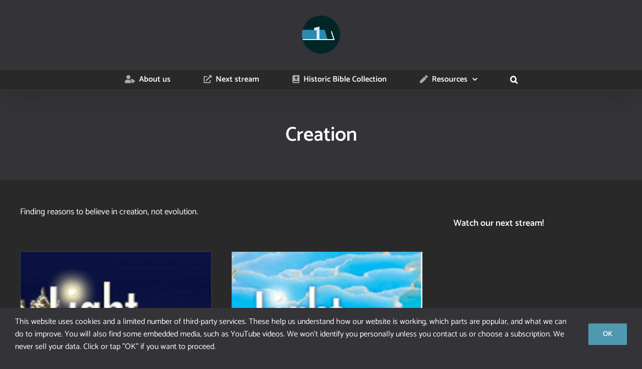

--- FILE ---
content_type: text/html; charset=UTF-8
request_url: https://the1way.net/tag/creation/
body_size: 14987
content:
<!DOCTYPE html>
<html class="avada-html-layout-wide avada-html-header-position-top avada-html-is-archive" lang="en-US" prefix="og: http://ogp.me/ns# fb: http://ogp.me/ns/fb#">
<head>
	<meta http-equiv="X-UA-Compatible" content="IE=edge" />
	<meta http-equiv="Content-Type" content="text/html; charset=utf-8"/>
	<meta name="viewport" content="width=device-width, initial-scale=1" />
	<title>Creation &#8211; the1way</title>
<meta name='robots' content='max-image-preview:large' />
	<style>img:is([sizes="auto" i], [sizes^="auto," i]) { contain-intrinsic-size: 3000px 1500px }</style>
	<link rel='dns-prefetch' href='//the1way.net' />
<link rel="alternate" type="application/rss+xml" title="the1way &raquo; Feed" href="https://the1way.net/feed/" />
<link rel="alternate" type="application/rss+xml" title="the1way &raquo; Comments Feed" href="https://the1way.net/comments/feed/" />
					<link rel="shortcut icon" href="https://the1way.net/wp-content/uploads/2021/02/the1way_64x64.png" type="image/x-icon" />
		
					<!-- Apple Touch Icon -->
			<link rel="apple-touch-icon" sizes="180x180" href="https://the1way.net/wp-content/uploads/2021/02/the1way_180x180.png">
		
					<!-- Android Icon -->
			<link rel="icon" sizes="192x192" href="https://the1way.net/wp-content/uploads/2021/02/the1way_120x120.png">
		
					<!-- MS Edge Icon -->
			<meta name="msapplication-TileImage" content="https://the1way.net/wp-content/uploads/2021/02/the1way_152x152.png">
				<link rel="alternate" type="application/rss+xml" title="the1way &raquo; Creation Tag Feed" href="https://the1way.net/tag/creation/feed/" />
				
		<meta property="og:locale" content="en_US"/>
		<meta property="og:type" content="article"/>
		<meta property="og:site_name" content="the1way"/>
		<meta property="og:title" content="  Creation"/>
				<meta property="og:url" content="https://the1way.net/magazine/light-new-world-4/"/>
																				<meta property="og:image" content="https://the1way.net/wp-content/uploads/2015/02/FRONT-COVER-SMALL-e1553252603935.gif"/>
		<meta property="og:image:width" content="160"/>
		<meta property="og:image:height" content="226"/>
		<meta property="og:image:type" content="image/gif"/>
				<link rel='stylesheet' id='fusion-dynamic-css-css' href='https://the1way.net/wp-content/uploads/fusion-styles/62ebb50ad5c209a2b775aa74601120e8.min.css?ver=3.11.9' type='text/css' media='all' />
<script type="text/javascript" src="https://the1way.net/wp-includes/js/jquery/jquery.min.js?ver=3.7.1" id="jquery-core-js"></script>
<script type="text/javascript" src="https://the1way.net/wp-includes/js/jquery/jquery-migrate.min.js?ver=3.4.1" id="jquery-migrate-js"></script>
<script type="text/javascript" src="//the1way.net/wp-content/plugins/revslider/sr6/assets/js/rbtools.min.js?ver=6.7.14" async id="tp-tools-js"></script>
<script type="text/javascript" src="//the1way.net/wp-content/plugins/revslider/sr6/assets/js/rs6.min.js?ver=6.7.14" async id="revmin-js"></script>
<link rel="https://api.w.org/" href="https://the1way.net/wp-json/" /><link rel="alternate" title="JSON" type="application/json" href="https://the1way.net/wp-json/wp/v2/tags/20" /><link rel="EditURI" type="application/rsd+xml" title="RSD" href="https://the1way.net/xmlrpc.php?rsd" />
<meta name="generator" content="WordPress 6.7.4" />
<style type="text/css" id="css-fb-visibility">@media screen and (max-width: 640px){.fusion-no-small-visibility{display:none !important;}body .sm-text-align-center{text-align:center !important;}body .sm-text-align-left{text-align:left !important;}body .sm-text-align-right{text-align:right !important;}body .sm-flex-align-center{justify-content:center !important;}body .sm-flex-align-flex-start{justify-content:flex-start !important;}body .sm-flex-align-flex-end{justify-content:flex-end !important;}body .sm-mx-auto{margin-left:auto !important;margin-right:auto !important;}body .sm-ml-auto{margin-left:auto !important;}body .sm-mr-auto{margin-right:auto !important;}body .fusion-absolute-position-small{position:absolute;top:auto;width:100%;}.awb-sticky.awb-sticky-small{ position: sticky; top: var(--awb-sticky-offset,0); }}@media screen and (min-width: 641px) and (max-width: 1024px){.fusion-no-medium-visibility{display:none !important;}body .md-text-align-center{text-align:center !important;}body .md-text-align-left{text-align:left !important;}body .md-text-align-right{text-align:right !important;}body .md-flex-align-center{justify-content:center !important;}body .md-flex-align-flex-start{justify-content:flex-start !important;}body .md-flex-align-flex-end{justify-content:flex-end !important;}body .md-mx-auto{margin-left:auto !important;margin-right:auto !important;}body .md-ml-auto{margin-left:auto !important;}body .md-mr-auto{margin-right:auto !important;}body .fusion-absolute-position-medium{position:absolute;top:auto;width:100%;}.awb-sticky.awb-sticky-medium{ position: sticky; top: var(--awb-sticky-offset,0); }}@media screen and (min-width: 1025px){.fusion-no-large-visibility{display:none !important;}body .lg-text-align-center{text-align:center !important;}body .lg-text-align-left{text-align:left !important;}body .lg-text-align-right{text-align:right !important;}body .lg-flex-align-center{justify-content:center !important;}body .lg-flex-align-flex-start{justify-content:flex-start !important;}body .lg-flex-align-flex-end{justify-content:flex-end !important;}body .lg-mx-auto{margin-left:auto !important;margin-right:auto !important;}body .lg-ml-auto{margin-left:auto !important;}body .lg-mr-auto{margin-right:auto !important;}body .fusion-absolute-position-large{position:absolute;top:auto;width:100%;}.awb-sticky.awb-sticky-large{ position: sticky; top: var(--awb-sticky-offset,0); }}</style><meta name="generator" content="Powered by Slider Revolution 6.7.14 - responsive, Mobile-Friendly Slider Plugin for WordPress with comfortable drag and drop interface." />
<link rel="icon" href="https://the1way.net/wp-content/uploads/2021/04/cropped-the1way_round_124x124-32x32.png" sizes="32x32" />
<link rel="icon" href="https://the1way.net/wp-content/uploads/2021/04/cropped-the1way_round_124x124-192x192.png" sizes="192x192" />
<link rel="apple-touch-icon" href="https://the1way.net/wp-content/uploads/2021/04/cropped-the1way_round_124x124-180x180.png" />
<meta name="msapplication-TileImage" content="https://the1way.net/wp-content/uploads/2021/04/cropped-the1way_round_124x124-270x270.png" />
<script>function setREVStartSize(e){
			//window.requestAnimationFrame(function() {
				window.RSIW = window.RSIW===undefined ? window.innerWidth : window.RSIW;
				window.RSIH = window.RSIH===undefined ? window.innerHeight : window.RSIH;
				try {
					var pw = document.getElementById(e.c).parentNode.offsetWidth,
						newh;
					pw = pw===0 || isNaN(pw) || (e.l=="fullwidth" || e.layout=="fullwidth") ? window.RSIW : pw;
					e.tabw = e.tabw===undefined ? 0 : parseInt(e.tabw);
					e.thumbw = e.thumbw===undefined ? 0 : parseInt(e.thumbw);
					e.tabh = e.tabh===undefined ? 0 : parseInt(e.tabh);
					e.thumbh = e.thumbh===undefined ? 0 : parseInt(e.thumbh);
					e.tabhide = e.tabhide===undefined ? 0 : parseInt(e.tabhide);
					e.thumbhide = e.thumbhide===undefined ? 0 : parseInt(e.thumbhide);
					e.mh = e.mh===undefined || e.mh=="" || e.mh==="auto" ? 0 : parseInt(e.mh,0);
					if(e.layout==="fullscreen" || e.l==="fullscreen")
						newh = Math.max(e.mh,window.RSIH);
					else{
						e.gw = Array.isArray(e.gw) ? e.gw : [e.gw];
						for (var i in e.rl) if (e.gw[i]===undefined || e.gw[i]===0) e.gw[i] = e.gw[i-1];
						e.gh = e.el===undefined || e.el==="" || (Array.isArray(e.el) && e.el.length==0)? e.gh : e.el;
						e.gh = Array.isArray(e.gh) ? e.gh : [e.gh];
						for (var i in e.rl) if (e.gh[i]===undefined || e.gh[i]===0) e.gh[i] = e.gh[i-1];
											
						var nl = new Array(e.rl.length),
							ix = 0,
							sl;
						e.tabw = e.tabhide>=pw ? 0 : e.tabw;
						e.thumbw = e.thumbhide>=pw ? 0 : e.thumbw;
						e.tabh = e.tabhide>=pw ? 0 : e.tabh;
						e.thumbh = e.thumbhide>=pw ? 0 : e.thumbh;
						for (var i in e.rl) nl[i] = e.rl[i]<window.RSIW ? 0 : e.rl[i];
						sl = nl[0];
						for (var i in nl) if (sl>nl[i] && nl[i]>0) { sl = nl[i]; ix=i;}
						var m = pw>(e.gw[ix]+e.tabw+e.thumbw) ? 1 : (pw-(e.tabw+e.thumbw)) / (e.gw[ix]);
						newh =  (e.gh[ix] * m) + (e.tabh + e.thumbh);
					}
					var el = document.getElementById(e.c);
					if (el!==null && el) el.style.height = newh+"px";
					el = document.getElementById(e.c+"_wrapper");
					if (el!==null && el) {
						el.style.height = newh+"px";
						el.style.display = "block";
					}
				} catch(e){
					console.log("Failure at Presize of Slider:" + e)
				}
			//});
		  };</script>
		<style type="text/css" id="wp-custom-css">
			/*
Welcome to Custom CSS!

CSS (Cascading Style Sheets) is a kind of code that tells the browser how
to render a web page. You may delete these comments and get started with
your customizations.

By default, your stylesheet will be loaded after the theme stylesheets,
which means that your rules can take precedence and override the theme CSS
rules. Just write here what you want to change, you don't need to copy all
your theme's stylesheet content.
*/
/*
Trying to increase the size of the blockquote text
*/
blockquote p {
	font-size: 15px !important;
}		</style>
				<script type="text/javascript">
			var doc = document.documentElement;
			doc.setAttribute( 'data-useragent', navigator.userAgent );
		</script>
		<!-- Global site tag (gtag.js) - Google Analytics -->
<script async src="https://www.googletagmanager.com/gtag/js?id=G-LXY06G8GYZ"></script>
<script>
  window.dataLayer = window.dataLayer || [];
  function gtag(){dataLayer.push(arguments);}
  gtag('js', new Date());

  gtag('config', 'G-LXY06G8GYZ');
</script>
	</head>

<body class="archive tag tag-creation tag-20 has-sidebar fusion-image-hovers fusion-pagination-sizing fusion-button_type-flat fusion-button_span-no fusion-button_gradient-linear avada-image-rollover-circle-yes avada-image-rollover-yes avada-image-rollover-direction-fade fusion-body ltr fusion-sticky-header no-tablet-sticky-header no-mobile-sticky-header no-mobile-slidingbar avada-has-rev-slider-styles fusion-disable-outline fusion-sub-menu-fade mobile-logo-pos-center layout-wide-mode avada-has-boxed-modal-shadow-none layout-scroll-offset-full avada-has-zero-margin-offset-top fusion-top-header menu-text-align-center mobile-menu-design-flyout fusion-show-pagination-text fusion-header-layout-v5 avada-responsive avada-footer-fx-none avada-menu-highlight-style-bottombar fusion-search-form-clean fusion-main-menu-search-dropdown fusion-avatar-circle avada-sticky-shrinkage avada-dropdown-styles avada-blog-layout-grid avada-blog-archive-layout-grid avada-header-shadow-yes avada-menu-icon-position-left avada-has-megamenu-shadow avada-has-mobile-menu-search avada-has-main-nav-search-icon avada-has-breadcrumb-mobile-hidden avada-has-titlebar-bar_and_content avada-has-pagination-width_height avada-flyout-menu-direction-fade avada-ec-views-v1" data-awb-post-id="7972">
		<a class="skip-link screen-reader-text" href="#content">Skip to content</a>

	<div id="boxed-wrapper">
		
		<div id="wrapper" class="fusion-wrapper">
			<div id="home" style="position:relative;top:-1px;"></div>
							
					
			<header class="fusion-header-wrapper fusion-header-shadow">
				<div class="fusion-header-v5 fusion-logo-alignment fusion-logo-center fusion-sticky-menu-1 fusion-sticky-logo- fusion-mobile-logo-1 fusion-sticky-menu-only fusion-header-menu-align-center fusion-mobile-menu-design-flyout fusion-header-has-flyout-menu">
					<div class="fusion-header-sticky-height"></div>
<div class="fusion-sticky-header-wrapper"> <!-- start fusion sticky header wrapper -->
	<div class="fusion-header">
		<div class="fusion-row">
							<div class="fusion-header-has-flyout-menu-content">
							<div class="fusion-logo" data-margin-top="31px" data-margin-bottom="31px" data-margin-left="0px" data-margin-right="0px">
			<a class="fusion-logo-link"  href="https://the1way.net/" >

						<!-- standard logo -->
			<img src="https://the1way.net/wp-content/uploads/2021/03/the1way_logo_152x152.png" srcset="https://the1way.net/wp-content/uploads/2021/03/the1way_logo_152x152.png 1x, https://the1way.net/wp-content/uploads/2021/03/the1way_logo_152x152.png 2x" width="152" height="152" style="max-height:152px;height:auto;" alt="the1way Logo" data-retina_logo_url="https://the1way.net/wp-content/uploads/2021/03/the1way_logo_152x152.png" class="fusion-standard-logo" />

											<!-- mobile logo -->
				<img src="https://the1way.net/wp-content/uploads/2021/03/the1way_logo_152x152.png" srcset="https://the1way.net/wp-content/uploads/2021/03/the1way_logo_152x152.png 1x, https://the1way.net/wp-content/uploads/2021/03/the1way_logo_152x152.png 2x" width="152" height="152" style="max-height:152px;height:auto;" alt="the1way Logo" data-retina_logo_url="https://the1way.net/wp-content/uploads/2021/03/the1way_logo_152x152.png" class="fusion-mobile-logo" />
			
					</a>
		</div>
							<div class="fusion-flyout-menu-icons fusion-flyout-mobile-menu-icons">
	
	
			<div class="fusion-flyout-search-toggle">
			<div class="fusion-toggle-icon">
				<div class="fusion-toggle-icon-line"></div>
				<div class="fusion-toggle-icon-line"></div>
				<div class="fusion-toggle-icon-line"></div>
			</div>
			<a class="fusion-icon awb-icon-search" aria-hidden="true" aria-label="Toggle Search" href="#"></a>
		</div>
	
				<a class="fusion-flyout-menu-toggle" aria-hidden="true" aria-label="Toggle Menu" href="#">
			<div class="fusion-toggle-icon-line"></div>
			<div class="fusion-toggle-icon-line"></div>
			<div class="fusion-toggle-icon-line"></div>
		</a>
	</div>

	<div class="fusion-flyout-search">
				<form role="search" class="searchform fusion-search-form  fusion-search-form-clean" method="get" action="https://the1way.net/">
			<div class="fusion-search-form-content">

				
				<div class="fusion-search-field search-field">
					<label><span class="screen-reader-text">Search for:</span>
													<input type="search" value="" name="s" class="s" placeholder="Search..." required aria-required="true" aria-label="Search..."/>
											</label>
				</div>
				<div class="fusion-search-button search-button">
					<input type="submit" class="fusion-search-submit searchsubmit" aria-label="Search" value="&#xf002;" />
									</div>

				
			</div>


			
		</form>
			</div>

<div class="fusion-flyout-menu-bg"></div>
			
							</div>
					</div>
	</div>
	<div class="fusion-secondary-main-menu">
		<div class="fusion-row">
			<nav class="fusion-main-menu" aria-label="Main Menu"><ul id="menu-the1waymenu1" class="fusion-menu"><li  id="menu-item-8349"  class="menu-item menu-item-type-post_type menu-item-object-page menu-item-8349"  data-item-id="8349"><a  href="https://the1way.net/about/" class="fusion-flex-link fusion-bottombar-highlight"><span class="fusion-megamenu-icon"><i class="glyphicon fa-user-tag fas" aria-hidden="true"></i></span><span class="menu-text">About us</span></a></li><li  id="menu-item-8421"  class="menu-item menu-item-type-custom menu-item-object-custom menu-item-8421"  data-item-id="8421"><a  href="https://www.the1way.net/bibletalks" class="fusion-flex-link fusion-bottombar-highlight"><span class="fusion-megamenu-icon"><i class="glyphicon fa-external-link-alt fas" aria-hidden="true"></i></span><span class="menu-text">Next stream</span></a></li><li  id="menu-item-8970"  class="menu-item menu-item-type-post_type menu-item-object-page menu-item-8970"  data-item-id="8970"><a  href="https://the1way.net/hbctour/" class="fusion-flex-link fusion-bottombar-highlight"><span class="fusion-megamenu-icon"><i class="glyphicon fa-bible fas" aria-hidden="true"></i></span><span class="menu-text">Historic Bible Collection</span></a></li><li  id="menu-item-5904"  class="menu-item menu-item-type-post_type menu-item-object-page menu-item-has-children menu-item-5904 fusion-dropdown-menu"  data-item-id="5904"><a  href="https://the1way.net/?page_id=5680" class="fusion-flex-link fusion-bottombar-highlight"><span class="fusion-megamenu-icon"><i class="glyphicon fa-pen fas" aria-hidden="true"></i></span><span class="menu-text">Resources</span> <span class="fusion-caret"><i class="fusion-dropdown-indicator" aria-hidden="true"></i></span></a><ul class="sub-menu"><li  id="menu-item-5908"  class="menu-item menu-item-type-post_type menu-item-object-page menu-item-5908 fusion-dropdown-submenu" ><a  href="https://the1way.net/?page_id=5691" class="fusion-bottombar-highlight"><span>Watch</span></a></li><li  id="menu-item-7847"  class="menu-item menu-item-type-post_type menu-item-object-page menu-item-7847 fusion-dropdown-submenu" ><a  href="https://the1way.net/?page_id=5689" class="fusion-bottombar-highlight"><span>Listen</span></a></li><li  id="menu-item-6349"  class="menu-item menu-item-type-post_type menu-item-object-page menu-item-6349 fusion-dropdown-submenu" ><a  href="https://the1way.net/?page_id=6332" class="fusion-bottombar-highlight"><span>Learn</span></a></li><li  id="menu-item-5912"  class="menu-item menu-item-type-post_type menu-item-object-page menu-item-5912 fusion-dropdown-submenu" ><a  href="https://the1way.net/?page_id=5699" class="fusion-bottombar-highlight"><span>Read our magazine</span></a></li><li  id="menu-item-5901"  class="menu-item menu-item-type-post_type menu-item-object-page menu-item-5901 fusion-dropdown-submenu" ><a  href="https://the1way.net/?page_id=4742" class="fusion-bottombar-highlight"><span>Find an explanation</span></a></li><li  id="menu-item-6844"  class="menu-item menu-item-type-post_type menu-item-object-page menu-item-6844 fusion-dropdown-submenu" ><a  href="https://the1way.net/?page_id=6840" class="fusion-bottombar-highlight"><span>Explore some links</span></a></li></ul></li><li class="fusion-custom-menu-item fusion-main-menu-search"><a class="fusion-main-menu-icon" href="#" aria-label="Search" data-title="Search" title="Search" role="button" aria-expanded="false"></a><div class="fusion-custom-menu-item-contents">		<form role="search" class="searchform fusion-search-form  fusion-search-form-clean" method="get" action="https://the1way.net/">
			<div class="fusion-search-form-content">

				
				<div class="fusion-search-field search-field">
					<label><span class="screen-reader-text">Search for:</span>
													<input type="search" value="" name="s" class="s" placeholder="Search..." required aria-required="true" aria-label="Search..."/>
											</label>
				</div>
				<div class="fusion-search-button search-button">
					<input type="submit" class="fusion-search-submit searchsubmit" aria-label="Search" value="&#xf002;" />
									</div>

				
			</div>


			
		</form>
		</div></li></ul></nav><nav class="fusion-main-menu fusion-sticky-menu" aria-label="Main Menu Sticky"><ul id="menu-the1waymenu1-1" class="fusion-menu"><li   class="menu-item menu-item-type-post_type menu-item-object-page menu-item-8349"  data-item-id="8349"><a  href="https://the1way.net/about/" class="fusion-flex-link fusion-bottombar-highlight"><span class="fusion-megamenu-icon"><i class="glyphicon fa-user-tag fas" aria-hidden="true"></i></span><span class="menu-text">About us</span></a></li><li   class="menu-item menu-item-type-custom menu-item-object-custom menu-item-8421"  data-item-id="8421"><a  href="https://www.the1way.net/bibletalks" class="fusion-flex-link fusion-bottombar-highlight"><span class="fusion-megamenu-icon"><i class="glyphicon fa-external-link-alt fas" aria-hidden="true"></i></span><span class="menu-text">Next stream</span></a></li><li   class="menu-item menu-item-type-post_type menu-item-object-page menu-item-8970"  data-item-id="8970"><a  href="https://the1way.net/hbctour/" class="fusion-flex-link fusion-bottombar-highlight"><span class="fusion-megamenu-icon"><i class="glyphicon fa-bible fas" aria-hidden="true"></i></span><span class="menu-text">Historic Bible Collection</span></a></li><li   class="menu-item menu-item-type-post_type menu-item-object-page menu-item-has-children menu-item-5904 fusion-dropdown-menu"  data-item-id="5904"><a  href="https://the1way.net/?page_id=5680" class="fusion-flex-link fusion-bottombar-highlight"><span class="fusion-megamenu-icon"><i class="glyphicon fa-pen fas" aria-hidden="true"></i></span><span class="menu-text">Resources</span> <span class="fusion-caret"><i class="fusion-dropdown-indicator" aria-hidden="true"></i></span></a><ul class="sub-menu"><li   class="menu-item menu-item-type-post_type menu-item-object-page menu-item-5908 fusion-dropdown-submenu" ><a  href="https://the1way.net/?page_id=5691" class="fusion-bottombar-highlight"><span>Watch</span></a></li><li   class="menu-item menu-item-type-post_type menu-item-object-page menu-item-7847 fusion-dropdown-submenu" ><a  href="https://the1way.net/?page_id=5689" class="fusion-bottombar-highlight"><span>Listen</span></a></li><li   class="menu-item menu-item-type-post_type menu-item-object-page menu-item-6349 fusion-dropdown-submenu" ><a  href="https://the1way.net/?page_id=6332" class="fusion-bottombar-highlight"><span>Learn</span></a></li><li   class="menu-item menu-item-type-post_type menu-item-object-page menu-item-5912 fusion-dropdown-submenu" ><a  href="https://the1way.net/?page_id=5699" class="fusion-bottombar-highlight"><span>Read our magazine</span></a></li><li   class="menu-item menu-item-type-post_type menu-item-object-page menu-item-5901 fusion-dropdown-submenu" ><a  href="https://the1way.net/?page_id=4742" class="fusion-bottombar-highlight"><span>Find an explanation</span></a></li><li   class="menu-item menu-item-type-post_type menu-item-object-page menu-item-6844 fusion-dropdown-submenu" ><a  href="https://the1way.net/?page_id=6840" class="fusion-bottombar-highlight"><span>Explore some links</span></a></li></ul></li><li class="fusion-custom-menu-item fusion-main-menu-search"><a class="fusion-main-menu-icon" href="#" aria-label="Search" data-title="Search" title="Search" role="button" aria-expanded="false"></a><div class="fusion-custom-menu-item-contents">		<form role="search" class="searchform fusion-search-form  fusion-search-form-clean" method="get" action="https://the1way.net/">
			<div class="fusion-search-form-content">

				
				<div class="fusion-search-field search-field">
					<label><span class="screen-reader-text">Search for:</span>
													<input type="search" value="" name="s" class="s" placeholder="Search..." required aria-required="true" aria-label="Search..."/>
											</label>
				</div>
				<div class="fusion-search-button search-button">
					<input type="submit" class="fusion-search-submit searchsubmit" aria-label="Search" value="&#xf002;" />
									</div>

				
			</div>


			
		</form>
		</div></li></ul></nav><div class="fusion-mobile-navigation"><ul id="menu-the1waymenu1-2" class="fusion-mobile-menu"><li   class="menu-item menu-item-type-post_type menu-item-object-page menu-item-8349"  data-item-id="8349"><a  href="https://the1way.net/about/" class="fusion-flex-link fusion-bottombar-highlight"><span class="fusion-megamenu-icon"><i class="glyphicon fa-user-tag fas" aria-hidden="true"></i></span><span class="menu-text">About us</span></a></li><li   class="menu-item menu-item-type-custom menu-item-object-custom menu-item-8421"  data-item-id="8421"><a  href="https://www.the1way.net/bibletalks" class="fusion-flex-link fusion-bottombar-highlight"><span class="fusion-megamenu-icon"><i class="glyphicon fa-external-link-alt fas" aria-hidden="true"></i></span><span class="menu-text">Next stream</span></a></li><li   class="menu-item menu-item-type-post_type menu-item-object-page menu-item-8970"  data-item-id="8970"><a  href="https://the1way.net/hbctour/" class="fusion-flex-link fusion-bottombar-highlight"><span class="fusion-megamenu-icon"><i class="glyphicon fa-bible fas" aria-hidden="true"></i></span><span class="menu-text">Historic Bible Collection</span></a></li><li   class="menu-item menu-item-type-post_type menu-item-object-page menu-item-has-children menu-item-5904 fusion-dropdown-menu"  data-item-id="5904"><a  href="https://the1way.net/?page_id=5680" class="fusion-flex-link fusion-bottombar-highlight"><span class="fusion-megamenu-icon"><i class="glyphicon fa-pen fas" aria-hidden="true"></i></span><span class="menu-text">Resources</span> <span class="fusion-caret"><i class="fusion-dropdown-indicator" aria-hidden="true"></i></span></a><ul class="sub-menu"><li   class="menu-item menu-item-type-post_type menu-item-object-page menu-item-5908 fusion-dropdown-submenu" ><a  href="https://the1way.net/?page_id=5691" class="fusion-bottombar-highlight"><span>Watch</span></a></li><li   class="menu-item menu-item-type-post_type menu-item-object-page menu-item-7847 fusion-dropdown-submenu" ><a  href="https://the1way.net/?page_id=5689" class="fusion-bottombar-highlight"><span>Listen</span></a></li><li   class="menu-item menu-item-type-post_type menu-item-object-page menu-item-6349 fusion-dropdown-submenu" ><a  href="https://the1way.net/?page_id=6332" class="fusion-bottombar-highlight"><span>Learn</span></a></li><li   class="menu-item menu-item-type-post_type menu-item-object-page menu-item-5912 fusion-dropdown-submenu" ><a  href="https://the1way.net/?page_id=5699" class="fusion-bottombar-highlight"><span>Read our magazine</span></a></li><li   class="menu-item menu-item-type-post_type menu-item-object-page menu-item-5901 fusion-dropdown-submenu" ><a  href="https://the1way.net/?page_id=4742" class="fusion-bottombar-highlight"><span>Find an explanation</span></a></li><li   class="menu-item menu-item-type-post_type menu-item-object-page menu-item-6844 fusion-dropdown-submenu" ><a  href="https://the1way.net/?page_id=6840" class="fusion-bottombar-highlight"><span>Explore some links</span></a></li></ul></li></ul></div>
<nav class="fusion-mobile-nav-holder fusion-flyout-menu fusion-flyout-mobile-menu" aria-label="Main Menu Mobile"></nav>

	<nav class="fusion-mobile-nav-holder fusion-flyout-menu fusion-flyout-mobile-menu fusion-mobile-sticky-nav-holder" aria-label="Main Menu Mobile Sticky"></nav>
					</div>
	</div>
</div> <!-- end fusion sticky header wrapper -->
				</div>
				<div class="fusion-clearfix"></div>
			</header>
								
							<div id="sliders-container" class="fusion-slider-visibility">
					</div>
				
					
							
			<section class="avada-page-titlebar-wrapper" aria-label="Page Title Bar">
	<div class="fusion-page-title-bar fusion-page-title-bar-breadcrumbs fusion-page-title-bar-center">
		<div class="fusion-page-title-row">
			<div class="fusion-page-title-wrapper">
				<div class="fusion-page-title-captions">

																							<h1 class="entry-title">Creation</h1>

											
																
				</div>

				
			</div>
		</div>
	</div>
</section>

						<main id="main" class="clearfix ">
				<div class="fusion-row" style="">
<section id="content" class="" style="float: left;">
			<div id="post-7972" class="fusion-archive-description post-7972 post type-post status-publish format-standard has-post-thumbnail hentry category-magazine tag-archaeology tag-bible tag-creation tag-lightmagazine">
			<div class="post-content">
				<p>Finding reasons to believe in creation, not evolution.</p>
			</div>
		</div>
	
	<div id="posts-container" class="fusion-blog-archive fusion-blog-layout-grid-wrapper fusion-clearfix">
	<div class="fusion-posts-container fusion-blog-layout-grid fusion-blog-layout-grid-2 isotope fusion-blog-equal-heights fusion-blog-pagination fusion-blog-rollover fusion-blog-layout-center" data-pages="1">
		
		
													<article id="post-7972" class="fusion-post-grid  post fusion-clearfix post-7972 type-post status-publish format-standard has-post-thumbnail hentry category-magazine tag-archaeology tag-bible tag-creation tag-lightmagazine">
														<div class="fusion-post-wrapper">
				
				
				
									
		<div class="fusion-flexslider flexslider fusion-flexslider-loading fusion-post-slideshow">
		<ul class="slides">
																		<li><div  class="fusion-image-wrapper" aria-haspopup="true">
				<img width="160" height="226" src="data:image/svg+xml,%3Csvg%20xmlns%3D%27http%3A%2F%2Fwww.w3.org%2F2000%2Fsvg%27%20width%3D%27160%27%20height%3D%27226%27%20viewBox%3D%270%200%20160%20226%27%3E%3Crect%20width%3D%27160%27%20height%3D%27226%27%20fill-opacity%3D%220%22%2F%3E%3C%2Fsvg%3E" class="attachment-full size-full lazyload wp-post-image" alt="The word &#039;Light&#039; projected onto the Damascus Gate in Jerusalem." decoding="async" data-orig-src="https://the1way.net/wp-content/uploads/2015/02/FRONT-COVER-SMALL-e1553252603935.gif" /><div class="fusion-rollover">
	<div class="fusion-rollover-content">

														<a class="fusion-rollover-link" href="https://the1way.net/magazine/light-new-world-4/">Light on a New World</a>
			
														
								
													<div class="fusion-rollover-sep"></div>
				
																		<a class="fusion-rollover-gallery" href="https://the1way.net/wp-content/uploads/2015/02/FRONT-COVER-SMALL-e1553252603935.gif" data-id="7972" data-rel="iLightbox[gallery]" data-title="FRONT COVER SMALLER" data-caption="FREE quarterly magazine that helps you read and understand the Bible.">
						Gallery					</a>
														
		
												<h4 class="fusion-rollover-title">
					<a class="fusion-rollover-title-link" href="https://the1way.net/magazine/light-new-world-4/">
						Light on a New World					</a>
				</h4>
			
								
		
						<a class="fusion-link-wrapper" href="https://the1way.net/magazine/light-new-world-4/" aria-label="Light on a New World"></a>
	</div>
</div>
</div>
</li>
																																																																														</ul>
	</div>
				
														<div class="fusion-post-content-wrapper">
				
				
				<div class="fusion-post-content post-content">
					<h2 class="entry-title fusion-post-title"><a href="https://the1way.net/magazine/light-new-world-4/">Light on a New World</a></h2>
																<p class="fusion-single-line-meta">By <span class="vcard"><span class="fn"><a href="https://the1way.net/author/wayahead/" title="Posts by the1way Team" rel="author">the1way Team</a></span></span><span class="fusion-inline-sep">|</span><span class="updated rich-snippet-hidden">2022-04-14T22:57:58+01:00</span><span>August 16th, 2018</span><span class="fusion-inline-sep">|</span></p>
																										<div class="fusion-content-sep sep-none"></div>
						
					
					<div class="fusion-post-content-container">
						<p>'Light' magazine is published FREE to help you enjoy and understand the Bible and its message of hope for the future. Download a copy or read the magazine online.</p>					</div>
				</div>

				
																																<div class="fusion-meta-info">
																										<div class="fusion-alignleft">
										<a href="https://the1way.net/magazine/light-new-world-4/" class="fusion-read-more" aria-label="More on Light on a New World">
											Read More										</a>
									</div>
								
																																		<div class="fusion-alignright">
																					<span>Comments Off<span class="screen-reader-text"> on Light on a New World</span></span>																			</div>
															</div>
															
									</div>
				
									</div>
							</article>

			
											<article id="post-7665" class="fusion-post-grid  post fusion-clearfix post-7665 type-post status-publish format-standard has-post-thumbnail hentry category-magazine tag-bible tag-creation tag-lightmagazine">
														<div class="fusion-post-wrapper">
				
				
				
									
		<div class="fusion-flexslider flexslider fusion-flexslider-loading fusion-post-slideshow">
		<ul class="slides">
																		<li><div  class="fusion-image-wrapper" aria-haspopup="true">
				<img width="160" height="224" src="data:image/svg+xml,%3Csvg%20xmlns%3D%27http%3A%2F%2Fwww.w3.org%2F2000%2Fsvg%27%20width%3D%27160%27%20height%3D%27224%27%20viewBox%3D%270%200%20160%20224%27%3E%3Crect%20width%3D%27160%27%20height%3D%27224%27%20fill-opacity%3D%220%22%2F%3E%3C%2Fsvg%3E" class="attachment-full size-full lazyload wp-post-image" alt="View of hot springs in Turkey" decoding="async" data-orig-src="https://the1way.net/wp-content/uploads/2017/01/Light-front-cover.gif" /><div class="fusion-rollover">
	<div class="fusion-rollover-content">

														<a class="fusion-rollover-link" href="https://the1way.net/magazine/light-on-a-new-world-9/">Light on a New World</a>
			
														
								
													<div class="fusion-rollover-sep"></div>
				
																		<a class="fusion-rollover-gallery" href="https://the1way.net/wp-content/uploads/2017/01/Light-front-cover.gif" data-id="7665" data-rel="iLightbox[gallery]" data-title="Light front cover" data-caption="Hot springs and terraces of Pamukkale, Turkey.">
						Gallery					</a>
														
		
												<h4 class="fusion-rollover-title">
					<a class="fusion-rollover-title-link" href="https://the1way.net/magazine/light-on-a-new-world-9/">
						Light on a New World					</a>
				</h4>
			
								
		
						<a class="fusion-link-wrapper" href="https://the1way.net/magazine/light-on-a-new-world-9/" aria-label="Light on a New World"></a>
	</div>
</div>
</div>
</li>
																																																																														</ul>
	</div>
				
														<div class="fusion-post-content-wrapper">
				
				
				<div class="fusion-post-content post-content">
					<h2 class="entry-title fusion-post-title"><a href="https://the1way.net/magazine/light-on-a-new-world-9/">Light on a New World</a></h2>
																<p class="fusion-single-line-meta">By <span class="vcard"><span class="fn"><a href="https://the1way.net/author/wayahead/" title="Posts by the1way Team" rel="author">the1way Team</a></span></span><span class="fusion-inline-sep">|</span><span class="updated rich-snippet-hidden">2022-04-14T22:57:59+01:00</span><span>July 15th, 2016</span><span class="fusion-inline-sep">|</span></p>
																										<div class="fusion-content-sep sep-none"></div>
						
					
					<div class="fusion-post-content-container">
						<p>Volume 27 No.2 Content: What did Jesus mean? - "I and my Father are one"</p>					</div>
				</div>

				
																																<div class="fusion-meta-info">
																										<div class="fusion-alignleft">
										<a href="https://the1way.net/magazine/light-on-a-new-world-9/" class="fusion-read-more" aria-label="More on Light on a New World">
											Read More										</a>
									</div>
								
																																		<div class="fusion-alignright">
																					<span>Comments Off<span class="screen-reader-text"> on Light on a New World</span></span>																			</div>
															</div>
															
									</div>
				
									</div>
							</article>

			
		
		
	</div>

			</div>
</section>
<aside id="sidebar" class="sidebar fusion-widget-area fusion-content-widget-area fusion-sidebar-right fusion-blogsidebar fusion-sticky-sidebar" style="float: right;" data="">
			<div class="fusion-sidebar-inner-content">
											
					<section id="custom_html-3" class="widget_text widget widget_custom_html" style="border-style: solid;border-color:transparent;border-width:0px;"><div class="heading"><h4 class="widget-title">Watch our next stream!</h4></div><div class="textwidget custom-html-widget"><iframe width="240px" height="150px" src="https://www.youtube.com/embed/live_stream?channel=UCfYUf4dK0w8qkVtga9TRq9Q" frameborder="0" allowfullscreen></iframe></div></section><section id="custom_html-4" class="widget_text widget widget_custom_html" style="border-style: solid;border-color:transparent;border-width:0px;"><div class="heading"><h4 class="widget-title">Listen to our radio station</h4></div><div class="textwidget custom-html-widget"><!-- BEGINS: AUTO-GENERATED MUSES RADIO PLAYER CODE -->
<script type="text/javascript" src="https://hosted.muses.org/mrp.js"></script>
<script type="text/javascript">
MRP.insert({
'url':'https://cp13.shoutcheap.com:18378/stream',
'codec':'mp3',
'volume':100,
'autoplay':false,
'forceHTML5':true,
'jsevents':true,
'buffering':0,
'title':'Christadelphian Radio',
'welcome':'Welcome!',
'wmode':'transparent',
'skin':'darkconsole',
'width':500,
'height':62
});
</script>
<!-- ENDS: AUTO-GENERATED MUSES RADIO PLAYER CODE --></div></section><section id="custom_html-5" class="widget_text widget widget_custom_html" style="border-style: solid;border-color:transparent;border-width:0px;"><div class="heading"><h4 class="widget-title">To carry on playing as you browse:</h4></div><div class="textwidget custom-html-widget"><a href="https://the1way.net/tools/click-listen/" target="_blank">Open our audio site in a new tab</a></div></section>					</div>
	</aside>
						
					</div>  <!-- fusion-row -->
				</main>  <!-- #main -->
				
				
								
					
		<div class="fusion-footer">
					
	<footer class="fusion-footer-widget-area fusion-widget-area fusion-footer-widget-area-center">
		<div class="fusion-row">
			<div class="fusion-columns fusion-columns-4 fusion-widget-area">
				
																									<div class="fusion-column col-lg-3 col-md-3 col-sm-3">
							<style type="text/css" data-id="media_image-5">@media (max-width: 991px){#media_image-5{text-align:center !important;}}</style><section id="media_image-5" class="fusion-widget-mobile-align-center fusion-widget-align-center fusion-footer-widget-column widget widget_media_image" style="padding: 0px 15px;border-style: solid;text-align: center;border-color:transparent;border-width:0px;"><a href="http://the1way.net/"><img width="152" height="152" src="https://the1way.net/wp-content/uploads/2021/03/the1way_logo_152x152.png" class="image wp-image-8310  attachment-full size-full lazyload" alt="" style="max-width: 100%; height: auto;" decoding="async" srcset="data:image/svg+xml,%3Csvg%20xmlns%3D%27http%3A%2F%2Fwww.w3.org%2F2000%2Fsvg%27%20width%3D%27152%27%20height%3D%27152%27%20viewBox%3D%270%200%20152%20152%27%3E%3Crect%20width%3D%27152%27%20height%3D%27152%27%20fill-opacity%3D%220%22%2F%3E%3C%2Fsvg%3E" data-orig-src="https://the1way.net/wp-content/uploads/2021/03/the1way_logo_152x152.png" data-srcset="https://the1way.net/wp-content/uploads/2021/03/the1way_logo_152x152-66x66.png 66w, https://the1way.net/wp-content/uploads/2021/03/the1way_logo_152x152-150x150.png 150w, https://the1way.net/wp-content/uploads/2021/03/the1way_logo_152x152.png 152w" data-sizes="auto" /></a><div style="clear:both;"></div></section>																					</div>
																										<div class="fusion-column col-lg-3 col-md-3 col-sm-3">
							<section id="text-13" class="fusion-footer-widget-column widget widget_text" style="border-style: solid;border-color:transparent;border-width:0px;"><h4 class="widget-title">About the1way</h4>			<div class="textwidget"><p>This website is run by the Dawn Christadelphians. <a href="https://the1way.net/about/"><strong>Find out more.</strong></a></p>
</div>
		<div style="clear:both;"></div></section>																					</div>
																										<div class="fusion-column col-lg-3 col-md-3 col-sm-3">
							<style type="text/css" data-id="social_links-widget-2">@media (max-width: 991px){#social_links-widget-2{text-align:center !important;}}</style><section id="social_links-widget-2" class="fusion-widget-mobile-align-center fusion-widget-align-center fusion-footer-widget-column widget social_links" style="padding: 0px 15px;border-style: solid;text-align: center;border-color:transparent;border-width:0px;"><h4 class="widget-title">Social, Content &#038; Contact</h4>
		<div class="fusion-social-networks">

			<div class="fusion-social-networks-wrapper">
																												
						
																																			<a class="fusion-social-network-icon fusion-tooltip fusion-facebook awb-icon-facebook" href="https://www.facebook.com/ReigateDawnChristadelphians"  data-placement="bottom" data-title="Facebook" data-toggle="tooltip" data-original-title=""  title="Facebook" aria-label="Facebook" rel="noopener noreferrer" target="_self" style="font-size:18px;color:rgba(103,97,90,0.7);"></a>
											
										
																				
						
																																			<a class="fusion-social-network-icon fusion-tooltip fusion-instagram awb-icon-instagram" href="https://www.instagram.com/dawnchristadelphians/"  data-placement="bottom" data-title="Instagram" data-toggle="tooltip" data-original-title=""  title="Instagram" aria-label="Instagram" rel="noopener noreferrer" target="_self" style="font-size:18px;color:rgba(103,97,90,0.7);"></a>
											
										
																				
						
																																			<a class="fusion-social-network-icon fusion-tooltip fusion-youtube awb-icon-youtube" href="https://www.youtube.com/channel/UCfYUf4dK0w8qkVtga9TRq9Q"  data-placement="bottom" data-title="Youtube" data-toggle="tooltip" data-original-title=""  title="YouTube" aria-label="YouTube" rel="noopener noreferrer" target="_self" style="font-size:18px;color:rgba(103,97,90,0.7);"></a>
											
										
																																																
						
																																			<a class="fusion-social-network-icon fusion-tooltip fusion-mail awb-icon-mail" href="mailto:&#114;&#101;&#105;&#103;&#097;te&#064;&#116;&#104;e1wa&#121;.&#110;&#101;t"  data-placement="bottom" data-title="Mail" data-toggle="tooltip" data-original-title=""  title="Mail" aria-label="Mail" rel="noopener noreferrer" target="_self" style="font-size:18px;color:rgba(103,97,90,0.7);"></a>
											
										
																				
						
																																			<a class="fusion-social-network-icon fusion-tooltip fusion-spotify awb-icon-spotify" href="https://open.spotify.com/show/5n2wkxoxordcndRpXSOTGh?si=zvrqpLEQQlatG5j_X6uZnA&#038;dl_branch=1"  data-placement="bottom" data-title="Spotify" data-toggle="tooltip" data-original-title=""  title="Spotify" aria-label="Spotify" rel="noopener noreferrer" target="_self" style="font-size:18px;color:rgba(103,97,90,0.7);"></a>
											
										
				
			</div>
		</div>

		<div style="clear:both;"></div></section>																					</div>
																										<div class="fusion-column fusion-column-last col-lg-3 col-md-3 col-sm-3">
							<section id="text-14" class="fusion-footer-widget-column widget widget_text" style="border-style: solid;border-color:transparent;border-width:0px;"><h4 class="widget-title">It&#8217;s free!</h4>			<div class="textwidget"><p>All our resources are <a href="https://the1way.net/viewpoints/freely-given/"><strong>free of charge</strong></a>. We don&#8217;t ask for public donations.</p>
</div>
		<div style="clear:both;"></div></section>																					</div>
																											
				<div class="fusion-clearfix"></div>
			</div> <!-- fusion-columns -->
		</div> <!-- fusion-row -->
	</footer> <!-- fusion-footer-widget-area -->

		</div> <!-- fusion-footer -->

		
																</div> <!-- wrapper -->
		</div> <!-- #boxed-wrapper -->
				<a class="fusion-one-page-text-link fusion-page-load-link" tabindex="-1" href="#" aria-hidden="true">Page load link</a>

		<div class="avada-footer-scripts">
			
		<script>
			window.RS_MODULES = window.RS_MODULES || {};
			window.RS_MODULES.modules = window.RS_MODULES.modules || {};
			window.RS_MODULES.waiting = window.RS_MODULES.waiting || [];
			window.RS_MODULES.defered = false;
			window.RS_MODULES.moduleWaiting = window.RS_MODULES.moduleWaiting || {};
			window.RS_MODULES.type = 'compiled';
		</script>
		<script>
  (function(i,s,o,g,r,a,m){i['GoogleAnalyticsObject']=r;i[r]=i[r]||function(){
  (i[r].q=i[r].q||[]).push(arguments)},i[r].l=1*new Date();a=s.createElement(o),
  m=s.getElementsByTagName(o)[0];a.async=1;a.src=g;m.parentNode.insertBefore(a,m)
  })(window,document,'script','//www.google-analytics.com/analytics.js','ga');

  ga('create', 'UA-50762255-1', 'the1way.net');
  ga('send', 'pageview');

</script><script type="text/javascript">var fusionNavIsCollapsed=function(e){var t,n;window.innerWidth<=e.getAttribute("data-breakpoint")?(e.classList.add("collapse-enabled"),e.classList.remove("awb-menu_desktop"),e.classList.contains("expanded")||(e.setAttribute("aria-expanded","false"),window.dispatchEvent(new Event("fusion-mobile-menu-collapsed",{bubbles:!0,cancelable:!0}))),(n=e.querySelectorAll(".menu-item-has-children.expanded")).length&&n.forEach(function(e){e.querySelector(".awb-menu__open-nav-submenu_mobile").setAttribute("aria-expanded","false")})):(null!==e.querySelector(".menu-item-has-children.expanded .awb-menu__open-nav-submenu_click")&&e.querySelector(".menu-item-has-children.expanded .awb-menu__open-nav-submenu_click").click(),e.classList.remove("collapse-enabled"),e.classList.add("awb-menu_desktop"),e.setAttribute("aria-expanded","true"),null!==e.querySelector(".awb-menu__main-ul")&&e.querySelector(".awb-menu__main-ul").removeAttribute("style")),e.classList.add("no-wrapper-transition"),clearTimeout(t),t=setTimeout(()=>{e.classList.remove("no-wrapper-transition")},400),e.classList.remove("loading")},fusionRunNavIsCollapsed=function(){var e,t=document.querySelectorAll(".awb-menu");for(e=0;e<t.length;e++)fusionNavIsCollapsed(t[e])};function avadaGetScrollBarWidth(){var e,t,n,l=document.createElement("p");return l.style.width="100%",l.style.height="200px",(e=document.createElement("div")).style.position="absolute",e.style.top="0px",e.style.left="0px",e.style.visibility="hidden",e.style.width="200px",e.style.height="150px",e.style.overflow="hidden",e.appendChild(l),document.body.appendChild(e),t=l.offsetWidth,e.style.overflow="scroll",t==(n=l.offsetWidth)&&(n=e.clientWidth),document.body.removeChild(e),jQuery("html").hasClass("awb-scroll")&&10<t-n?10:t-n}fusionRunNavIsCollapsed(),window.addEventListener("fusion-resize-horizontal",fusionRunNavIsCollapsed);</script><div class="fusion-privacy-bar fusion-privacy-bar-bottom">
	<div class="fusion-privacy-bar-main">
		<span>This website uses cookies and a limited number of third-party services. These help us understand how our website is working, which parts are popular, and what we can do to improve. You will also find some embedded media, such as YouTube videos.

We won't identify you personally unless you contact us or choose a subscription. We never sell your data.

Click or tap "OK" if you want to proceed.					</span>
		<a href="#" class="fusion-privacy-bar-acceptance fusion-button fusion-button-default fusion-button-default-size fusion-button-span-no" data-alt-text="Update Settings" data-orig-text="OK">
			OK		</a>
			</div>
	</div>
<link rel='stylesheet' id='rs-plugin-settings-css' href='//the1way.net/wp-content/plugins/revslider/sr6/assets/css/rs6.css?ver=6.7.14' type='text/css' media='all' />
<style id='rs-plugin-settings-inline-css' type='text/css'>
.avada_huge_white_text{position:absolute; color:#ffffff; font-size:130px; line-height:45px; font-family:museoslab500regular;   text-shadow:0px 2px 5px rgba(0,0,0,1)}.avada_huge_black_text{position:absolute; color:#000000; font-size:130px; line-height:45px; font-family:museoslab500regular}.avada_big_black_text{position:absolute; color:#333333; font-size:42px; line-height:45px; font-family:museoslab500regular}.avada_big_white_text{position:absolute; color:#fff; font-size:42px; line-height:45px; font-family:museoslab500regular}.avada_big_black_text_center{position:absolute; color:#333333; font-size:38px; line-height:45px; font-family:museoslab500regular;   text-align:center}.avada_med_green_text{position:absolute; color:#A0CE4E; font-size:24px; line-height:24px; font-family:PTSansRegular,Arial,Helvetica,sans-serif}.avada_small_gray_text{position:absolute; color:#747474; font-size:13px; line-height:20px; font-family:PTSansRegular,Arial,Helvetica,sans-serif}.avada_small_white_text{position:absolute; color:#fff; font-size:13px; line-height:20px; font-family:PTSansRegular,Arial,Helvetica,sans-serif;  text-shadow:0px 2px 5px rgba(0,0,0,0.5); font-weight:700}.avada_block_black{position:absolute; color:#A0CE4E; text-shadow:none; font-size:22px; line-height:34px; padding:0px 10px; padding-top:1px;margin:0px; border-width:0px; border-style:none; background-color:#000;font-family:PTSansRegular,Arial,Helvetica,sans-serif}.avada_block_green{position:absolute; color:#000; text-shadow:none; font-size:22px; line-height:34px; padding:0px 10px; padding-top:1px;margin:0px; border-width:0px; border-style:none; background-color:#A0CE4E;font-family:PTSansRegular,Arial,Helvetica,sans-serif}.avada_block_white{position:absolute; color:#fff; text-shadow:none; font-size:22px; line-height:34px; padding:0px 10px; padding-top:1px;margin:0px; border-width:0px; border-style:none; background-color:#000;font-family:PTSansRegular,Arial,Helvetica,sans-serif}.avada_block_white_trans{position:absolute; color:#fff; text-shadow:none; font-size:22px; line-height:34px; padding:0px 10px; padding-top:1px;margin:0px; border-width:0px; border-style:none; background-color:rgba(0,0,0,0.6);  font-family:PTSansRegular,Arial,Helvetica,sans-serif}
</style>
<script type="text/javascript" src="https://the1way.net/wp-includes/js/dist/hooks.min.js?ver=4d63a3d491d11ffd8ac6" id="wp-hooks-js"></script>
<script type="text/javascript" src="https://the1way.net/wp-includes/js/dist/i18n.min.js?ver=5e580eb46a90c2b997e6" id="wp-i18n-js"></script>
<script type="text/javascript" id="wp-i18n-js-after">
/* <![CDATA[ */
wp.i18n.setLocaleData( { 'text direction\u0004ltr': [ 'ltr' ] } );
/* ]]> */
</script>
<script type="text/javascript" src="https://the1way.net/wp-content/plugins/contact-form-7/includes/swv/js/index.js?ver=6.0" id="swv-js"></script>
<script type="text/javascript" id="contact-form-7-js-before">
/* <![CDATA[ */
var wpcf7 = {
    "api": {
        "root": "https:\/\/the1way.net\/wp-json\/",
        "namespace": "contact-form-7\/v1"
    },
    "cached": 1
};
/* ]]> */
</script>
<script type="text/javascript" src="https://the1way.net/wp-content/plugins/contact-form-7/includes/js/index.js?ver=6.0" id="contact-form-7-js"></script>
<script type="text/javascript" src="https://the1way.net/wp-content/themes/Avada/includes/lib/assets/min/js/library/cssua.js?ver=2.1.28" id="cssua-js"></script>
<script type="text/javascript" id="fusion-animations-js-extra">
/* <![CDATA[ */
var fusionAnimationsVars = {"status_css_animations":"desktop"};
/* ]]> */
</script>
<script type="text/javascript" src="https://the1way.net/wp-content/plugins/fusion-builder/assets/js/min/general/fusion-animations.js?ver=3.11.9" id="fusion-animations-js"></script>
<script type="text/javascript" src="https://the1way.net/wp-content/themes/Avada/includes/lib/assets/min/js/general/awb-tabs-widget.js?ver=3.11.9" id="awb-tabs-widget-js"></script>
<script type="text/javascript" src="https://the1way.net/wp-content/themes/Avada/includes/lib/assets/min/js/general/awb-vertical-menu-widget.js?ver=3.11.9" id="awb-vertical-menu-widget-js"></script>
<script type="text/javascript" src="https://the1way.net/wp-content/themes/Avada/includes/lib/assets/min/js/library/modernizr.js?ver=3.3.1" id="modernizr-js"></script>
<script type="text/javascript" id="fusion-js-extra">
/* <![CDATA[ */
var fusionJSVars = {"visibility_small":"640","visibility_medium":"1024"};
/* ]]> */
</script>
<script type="text/javascript" src="https://the1way.net/wp-content/themes/Avada/includes/lib/assets/min/js/general/fusion.js?ver=3.11.9" id="fusion-js"></script>
<script type="text/javascript" src="https://the1way.net/wp-content/themes/Avada/includes/lib/assets/min/js/library/isotope.js?ver=3.0.4" id="isotope-js"></script>
<script type="text/javascript" src="https://the1way.net/wp-content/themes/Avada/includes/lib/assets/min/js/library/packery.js?ver=2.0.0" id="packery-js"></script>
<script type="text/javascript" src="https://the1way.net/wp-content/themes/Avada/includes/lib/assets/min/js/library/bootstrap.transition.js?ver=3.3.6" id="bootstrap-transition-js"></script>
<script type="text/javascript" src="https://the1way.net/wp-content/themes/Avada/includes/lib/assets/min/js/library/bootstrap.tooltip.js?ver=3.3.5" id="bootstrap-tooltip-js"></script>
<script type="text/javascript" src="https://the1way.net/wp-content/themes/Avada/includes/lib/assets/min/js/library/jquery.easing.js?ver=1.3" id="jquery-easing-js"></script>
<script type="text/javascript" src="https://the1way.net/wp-content/themes/Avada/includes/lib/assets/min/js/library/jquery.fitvids.js?ver=1.1" id="jquery-fitvids-js"></script>
<script type="text/javascript" src="https://the1way.net/wp-content/themes/Avada/includes/lib/assets/min/js/library/jquery.flexslider.js?ver=2.7.2" id="jquery-flexslider-js"></script>
<script type="text/javascript" id="jquery-lightbox-js-extra">
/* <![CDATA[ */
var fusionLightboxVideoVars = {"lightbox_video_width":"1280","lightbox_video_height":"720"};
/* ]]> */
</script>
<script type="text/javascript" src="https://the1way.net/wp-content/themes/Avada/includes/lib/assets/min/js/library/jquery.ilightbox.js?ver=2.2.3" id="jquery-lightbox-js"></script>
<script type="text/javascript" src="https://the1way.net/wp-content/themes/Avada/includes/lib/assets/min/js/library/jquery.infinitescroll.js?ver=2.1" id="jquery-infinite-scroll-js"></script>
<script type="text/javascript" src="https://the1way.net/wp-content/themes/Avada/includes/lib/assets/min/js/library/jquery.mousewheel.js?ver=3.0.6" id="jquery-mousewheel-js"></script>
<script type="text/javascript" src="https://the1way.net/wp-content/themes/Avada/includes/lib/assets/min/js/library/jquery.placeholder.js?ver=2.0.7" id="jquery-placeholder-js"></script>
<script type="text/javascript" src="https://the1way.net/wp-content/themes/Avada/includes/lib/assets/min/js/library/imagesLoaded.js?ver=3.1.8" id="images-loaded-js"></script>
<script type="text/javascript" id="fusion-video-general-js-extra">
/* <![CDATA[ */
var fusionVideoGeneralVars = {"status_vimeo":"1","status_yt":"1"};
/* ]]> */
</script>
<script type="text/javascript" src="https://the1way.net/wp-content/themes/Avada/includes/lib/assets/min/js/library/fusion-video-general.js?ver=1" id="fusion-video-general-js"></script>
<script type="text/javascript" id="fusion-video-bg-js-extra">
/* <![CDATA[ */
var fusionVideoBgVars = {"status_vimeo":"1","status_yt":"1"};
/* ]]> */
</script>
<script type="text/javascript" src="https://the1way.net/wp-content/themes/Avada/includes/lib/assets/min/js/library/fusion-video-bg.js?ver=1" id="fusion-video-bg-js"></script>
<script type="text/javascript" id="fusion-lightbox-js-extra">
/* <![CDATA[ */
var fusionLightboxVars = {"status_lightbox":"1","lightbox_gallery":"1","lightbox_skin":"dark","lightbox_title":"1","lightbox_arrows":"1","lightbox_slideshow_speed":"5000","lightbox_autoplay":"","lightbox_opacity":"0.90","lightbox_desc":"1","lightbox_social":"1","lightbox_social_links":{"facebook":{"source":"https:\/\/www.facebook.com\/sharer.php?u={URL}","text":"Share on Facebook"},"twitter":{"source":"https:\/\/twitter.com\/share?url={URL}","text":"Share on X"},"reddit":{"source":"https:\/\/reddit.com\/submit?url={URL}","text":"Share on Reddit"},"linkedin":{"source":"https:\/\/www.linkedin.com\/shareArticle?mini=true&url={URL}","text":"Share on LinkedIn"},"whatsapp":{"source":"https:\/\/api.whatsapp.com\/send?text={URL}","text":"Share on WhatsApp"},"pinterest":{"source":"https:\/\/pinterest.com\/pin\/create\/button\/?url={URL}","text":"Share on Pinterest"},"mail":{"source":"mailto:?body={URL}","text":"Share by Email"}},"lightbox_deeplinking":"1","lightbox_path":"vertical","lightbox_post_images":"1","lightbox_animation_speed":"normal","l10n":{"close":"Press Esc to close","enterFullscreen":"Enter Fullscreen (Shift+Enter)","exitFullscreen":"Exit Fullscreen (Shift+Enter)","slideShow":"Slideshow","next":"Next","previous":"Previous"}};
/* ]]> */
</script>
<script type="text/javascript" src="https://the1way.net/wp-content/themes/Avada/includes/lib/assets/min/js/general/fusion-lightbox.js?ver=1" id="fusion-lightbox-js"></script>
<script type="text/javascript" id="fusion-flexslider-js-extra">
/* <![CDATA[ */
var fusionFlexSliderVars = {"status_vimeo":"1","slideshow_autoplay":"1","slideshow_speed":"7000","pagination_video_slide":"","status_yt":"1","flex_smoothHeight":"false"};
/* ]]> */
</script>
<script type="text/javascript" src="https://the1way.net/wp-content/themes/Avada/includes/lib/assets/min/js/general/fusion-flexslider.js?ver=1" id="fusion-flexslider-js"></script>
<script type="text/javascript" src="https://the1way.net/wp-content/themes/Avada/includes/lib/assets/min/js/general/fusion-tooltip.js?ver=1" id="fusion-tooltip-js"></script>
<script type="text/javascript" src="https://the1way.net/wp-content/themes/Avada/includes/lib/assets/min/js/general/fusion-sharing-box.js?ver=1" id="fusion-sharing-box-js"></script>
<script type="text/javascript" src="https://the1way.net/wp-content/themes/Avada/includes/lib/assets/min/js/library/jquery.sticky-kit.js?ver=1.1.2" id="jquery-sticky-kit-js"></script>
<script type="text/javascript" src="https://the1way.net/wp-content/themes/Avada/includes/lib/assets/min/js/library/fusion-youtube.js?ver=2.2.1" id="fusion-youtube-js"></script>
<script type="text/javascript" src="https://the1way.net/wp-content/themes/Avada/includes/lib/assets/min/js/library/vimeoPlayer.js?ver=2.2.1" id="vimeo-player-js"></script>
<script type="text/javascript" src="https://the1way.net/wp-content/themes/Avada/includes/lib/assets/min/js/library/lazysizes.js?ver=6.7.4" id="lazysizes-js"></script>
<script type="text/javascript" src="https://the1way.net/wp-content/themes/Avada/assets/min/js/general/avada-general-footer.js?ver=7.11.9" id="avada-general-footer-js"></script>
<script type="text/javascript" src="https://the1way.net/wp-content/themes/Avada/assets/min/js/general/avada-quantity.js?ver=7.11.9" id="avada-quantity-js"></script>
<script type="text/javascript" src="https://the1way.net/wp-content/themes/Avada/assets/min/js/general/avada-crossfade-images.js?ver=7.11.9" id="avada-crossfade-images-js"></script>
<script type="text/javascript" src="https://the1way.net/wp-content/themes/Avada/assets/min/js/general/avada-select.js?ver=7.11.9" id="avada-select-js"></script>
<script type="text/javascript" id="avada-rev-styles-js-extra">
/* <![CDATA[ */
var avadaRevVars = {"avada_rev_styles":"1"};
/* ]]> */
</script>
<script type="text/javascript" src="https://the1way.net/wp-content/themes/Avada/assets/min/js/general/avada-rev-styles.js?ver=7.11.9" id="avada-rev-styles-js"></script>
<script type="text/javascript" src="https://the1way.net/wp-content/themes/Avada/assets/min/js/general/avada-contact-form-7.js?ver=7.11.9" id="avada-contact-form-7-js"></script>
<script type="text/javascript" id="avada-privacy-js-extra">
/* <![CDATA[ */
var avadaPrivacyVars = {"name":"privacy_embeds","days":"30","path":"\/","types":[],"defaults":[],"button":"0"};
/* ]]> */
</script>
<script type="text/javascript" src="https://the1way.net/wp-content/themes/Avada/assets/min/js/general/avada-privacy.js?ver=7.11.9" id="avada-privacy-js"></script>
<script type="text/javascript" id="avada-live-search-js-extra">
/* <![CDATA[ */
var avadaLiveSearchVars = {"live_search":"1","ajaxurl":"https:\/\/the1way.net\/wp-admin\/admin-ajax.php","no_search_results":"No search results match your query. Please try again","min_char_count":"3","per_page":"100","show_feat_img":"","display_post_type":"0"};
/* ]]> */
</script>
<script type="text/javascript" src="https://the1way.net/wp-content/themes/Avada/assets/min/js/general/avada-live-search.js?ver=7.11.9" id="avada-live-search-js"></script>
<script type="text/javascript" id="fusion-blog-js-extra">
/* <![CDATA[ */
var fusionBlogVars = {"infinite_blog_text":"<em>Loading the next set of posts...<\/em>","infinite_finished_msg":"<em>All items displayed.<\/em>","slideshow_autoplay":"1","lightbox_behavior":"all","blog_pagination_type":"pagination"};
/* ]]> */
</script>
<script type="text/javascript" src="https://the1way.net/wp-content/themes/Avada/includes/lib/assets/min/js/general/fusion-blog.js?ver=6.7.4" id="fusion-blog-js"></script>
<script type="text/javascript" src="https://the1way.net/wp-content/themes/Avada/includes/lib/assets/min/js/general/fusion-alert.js?ver=6.7.4" id="fusion-alert-js"></script>
<script type="text/javascript" src="https://the1way.net/wp-content/plugins/fusion-builder/assets/js/min/general/awb-off-canvas.js?ver=3.11.9" id="awb-off-canvas-js"></script>
<script type="text/javascript" id="awb-widget-areas-js-extra">
/* <![CDATA[ */
var avadaSidebarsVars = {"header_position":"top","header_layout":"v5","header_sticky":"1","header_sticky_type2_layout":"menu_only","side_header_break_point":"991","header_sticky_tablet":"","sticky_header_shrinkage":"1","nav_height":"40","sidebar_break_point":"991"};
/* ]]> */
</script>
<script type="text/javascript" src="https://the1way.net/wp-content/themes/Avada/includes/lib/assets/min/js/general/awb-widget-areas.js?ver=3.11.9" id="awb-widget-areas-js"></script>
<script type="text/javascript" id="avada-drop-down-js-extra">
/* <![CDATA[ */
var avadaSelectVars = {"avada_drop_down":"1"};
/* ]]> */
</script>
<script type="text/javascript" src="https://the1way.net/wp-content/themes/Avada/assets/min/js/general/avada-drop-down.js?ver=7.11.9" id="avada-drop-down-js"></script>
<script type="text/javascript" id="avada-to-top-js-extra">
/* <![CDATA[ */
var avadaToTopVars = {"status_totop":"desktop_and_mobile","totop_position":"right_floating","totop_scroll_down_only":"1"};
/* ]]> */
</script>
<script type="text/javascript" src="https://the1way.net/wp-content/themes/Avada/assets/min/js/general/avada-to-top.js?ver=7.11.9" id="avada-to-top-js"></script>
<script type="text/javascript" id="avada-header-js-extra">
/* <![CDATA[ */
var avadaHeaderVars = {"header_position":"top","header_sticky":"1","header_sticky_type2_layout":"menu_only","header_sticky_shadow":"1","side_header_break_point":"991","header_sticky_mobile":"","header_sticky_tablet":"","mobile_menu_design":"flyout","sticky_header_shrinkage":"1","nav_height":"40","nav_highlight_border":"0","nav_highlight_style":"bottombar","logo_margin_top":"31px","logo_margin_bottom":"31px","layout_mode":"wide","header_padding_top":"0px","header_padding_bottom":"0px","scroll_offset":"full"};
/* ]]> */
</script>
<script type="text/javascript" src="https://the1way.net/wp-content/themes/Avada/assets/min/js/general/avada-header.js?ver=7.11.9" id="avada-header-js"></script>
<script type="text/javascript" id="avada-menu-js-extra">
/* <![CDATA[ */
var avadaMenuVars = {"site_layout":"wide","header_position":"top","logo_alignment":"center","header_sticky":"1","header_sticky_mobile":"","header_sticky_tablet":"","side_header_break_point":"991","megamenu_base_width":"custom_width","mobile_menu_design":"flyout","dropdown_goto":"Go to...","mobile_nav_cart":"Shopping Cart","mobile_submenu_open":"Open submenu of %s","mobile_submenu_close":"Close submenu of %s","submenu_slideout":"1"};
/* ]]> */
</script>
<script type="text/javascript" src="https://the1way.net/wp-content/themes/Avada/assets/min/js/general/avada-menu.js?ver=7.11.9" id="avada-menu-js"></script>
<script type="text/javascript" src="https://the1way.net/wp-content/themes/Avada/assets/min/js/library/bootstrap.scrollspy.js?ver=7.11.9" id="bootstrap-scrollspy-js"></script>
<script type="text/javascript" src="https://the1way.net/wp-content/themes/Avada/assets/min/js/general/avada-scrollspy.js?ver=7.11.9" id="avada-scrollspy-js"></script>
<script type="text/javascript" id="fusion-responsive-typography-js-extra">
/* <![CDATA[ */
var fusionTypographyVars = {"site_width":"1200px","typography_sensitivity":"0.54","typography_factor":"1.50","elements":"h1, h2, h3, h4, h5, h6"};
/* ]]> */
</script>
<script type="text/javascript" src="https://the1way.net/wp-content/themes/Avada/includes/lib/assets/min/js/general/fusion-responsive-typography.js?ver=3.11.9" id="fusion-responsive-typography-js"></script>
<script type="text/javascript" id="fusion-scroll-to-anchor-js-extra">
/* <![CDATA[ */
var fusionScrollToAnchorVars = {"content_break_point":"991","container_hundred_percent_height_mobile":"0","hundred_percent_scroll_sensitivity":"450"};
/* ]]> */
</script>
<script type="text/javascript" src="https://the1way.net/wp-content/themes/Avada/includes/lib/assets/min/js/general/fusion-scroll-to-anchor.js?ver=3.11.9" id="fusion-scroll-to-anchor-js"></script>
<script type="text/javascript" src="https://the1way.net/wp-content/themes/Avada/includes/lib/assets/min/js/general/fusion-general-global.js?ver=3.11.9" id="fusion-general-global-js"></script>
<script type="text/javascript" id="fusion-video-js-extra">
/* <![CDATA[ */
var fusionVideoVars = {"status_vimeo":"1"};
/* ]]> */
</script>
<script type="text/javascript" src="https://the1way.net/wp-content/plugins/fusion-builder/assets/js/min/general/fusion-video.js?ver=3.11.9" id="fusion-video-js"></script>
<script type="text/javascript" src="https://the1way.net/wp-content/plugins/fusion-builder/assets/js/min/general/fusion-column.js?ver=3.11.9" id="fusion-column-js"></script>
				<script type="text/javascript">
				jQuery( document ).ready( function() {
					var ajaxurl = 'https://the1way.net/wp-admin/admin-ajax.php';
					if ( 0 < jQuery( '.fusion-login-nonce' ).length ) {
						jQuery.get( ajaxurl, { 'action': 'fusion_login_nonce' }, function( response ) {
							jQuery( '.fusion-login-nonce' ).html( response );
						});
					}
				});
				</script>
						</div>

			<section class="to-top-container to-top-right to-top-floating" aria-labelledby="awb-to-top-label">
		<a href="#" id="toTop" class="fusion-top-top-link">
			<span id="awb-to-top-label" class="screen-reader-text">Go to Top</span>
		</a>
	</section>
		</body>
</html>


--- FILE ---
content_type: text/plain
request_url: https://www.google-analytics.com/j/collect?v=1&_v=j102&a=1157101394&t=pageview&_s=1&dl=https%3A%2F%2Fthe1way.net%2Ftag%2Fcreation%2F&ul=en-us%40posix&dt=Creation%20%E2%80%93%20the1way&sr=1280x720&vp=1280x720&_u=IADAAAABAAAAACAAI~&jid=1057432472&gjid=425005765&cid=1513069594.1769639140&tid=UA-50762255-1&_gid=1030924552.1769639140&_r=1&_slc=1&z=1395450753
body_size: -561
content:
2,cG-QGKSCKEJ1Q